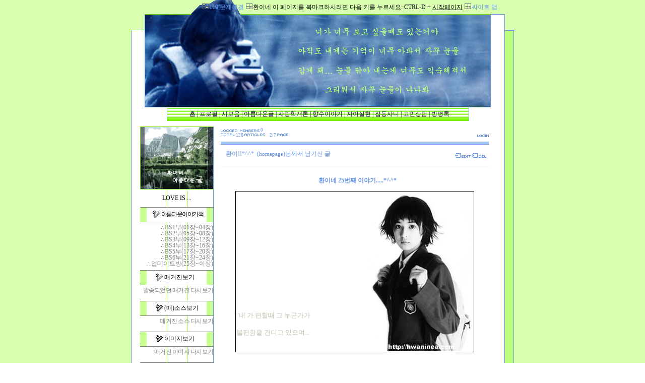

--- FILE ---
content_type: text/html
request_url: http://hwaninea.net/cgibin/bbs/zboard.php?id=board3&page=2&sn1=&divpage=1&sn=off&ss=on&sc=on&select_arrange=reg_date&desc=asc&no=33
body_size: 87248
content:
<!--
ZeroBoard에 대한 라이센스 명시입니다.

아래 라이센스에 동의하시는 분만 제로보드를 사용할수 있습니다.
    
프로그램명 : Zeroboard
배포버젼 : 4.1 pl 8 (2007. 5. 23)
개발자 : zero 
Homepage : http://zeroboard.com

1. 제로보드의 배포권은 ZEROBOARD.COM에서 허용한 곳에만 있습니다.
   (허락 맡지 않은 재배포는 허용하지 않습니다.)

2. 제로보드는 저작권을 아래 3번항목에 의해 표기하는 한도내에서
   개인홈페이지 및 학교나 교회등의 비영리단체, 기업이나 기타 영리단체에서 사용할수 있습니다.
   (반국가 단체나 불법 싸이트에서의 사용은 금지합니다)

3. 제로보드 사용시 저작권 명시부분을 훼손하면 안됩니다.
   프로그램 소스, html소스상의 라이센스 및 웹상 출력물 하단에 있는 카피라이트와 링크를 수정하지 마십시요.
   (저작권 표시는 게시판 배포시 작성된 형식만을 허용합니다. 임의 수정은 금지합니다)

4. 단, 정식 등록버젼은 저작권 표시를 삭제할수 있습니다.
   정식 등록버젼에 대한 문의는 http://zeroboard.com 에서 문의 방법을 찾아주시기 바랍니다.

5. 링크서비스등의 기본 용도에 맞지 않는 사용은 금지합니다.

6. 제로보드의 사용으로 인한 데이타 손실 및 기타 손해등 어떠한 사고나 문제에 대해서 ZEROBOARD.COM은 절대 책임을 지지 않습니다.

7. 제로보드에 대해 ZEROBOARD.COM은 유지/ 보수의 의무가 없습니다.

8. 제로보드 소스는 개인적으로 사용시 수정하여 사용할수 있지만 수정된 프로그램의 재배포는 금지합니다.
   (저작권 관련 부분은 수정금지입니다)

9. 제로보드에 쓰인 스킨의 저작권은 스킨 제작자에게 있으며 제작자의 동의하에 수정배포가 가능합니다.

10. 기타 의문사항은 http://zeroboard.com 을 이용해 주시기 바랍니다.
    (질문등에 대한 내용은 메일로 받지 않습니다)

-->
<html> 
<head>
	<title></title>
	<meta http-equiv=Content-Type content=text/html; charset=EUC-KR>
	<link rel=StyleSheet HREF=skin/kissofgod3_sky/style.css type=text/css title=style>
	<script language='JavaScript'>
	var select_obj;
	function ZB_layerAction(name,status) { 
		var obj=document.all[name];
		var _tmpx,_tmpy, marginx, marginy;
		_tmpx = event.clientX + parseInt(obj.offsetWidth);
		_tmpy = event.clientY + parseInt(obj.offsetHeight);
		_marginx = document.body.clientWidth - _tmpx;
		_marginy = document.body.clientHeight - _tmpy ;
		if(_marginx < 0)
			_tmpx = event.clientX + document.body.scrollLeft + _marginx ;
		else
			_tmpx = event.clientX + document.body.scrollLeft ;
		if(_marginy < 0)
			_tmpy = event.clientY + document.body.scrollTop + _marginy +20;
		else
			_tmpy = event.clientY + document.body.scrollTop ;
		obj.style.posLeft=_tmpx-13;
		obj.style.posTop=_tmpy-12;
		if(status=='visible') {
			if(select_obj) {
				select_obj.style.visibility='hidden';
				select_obj=null;
			}
			select_obj=obj;
		}else{
			select_obj=null;
		}
		obj.style.visibility=status; 
	}


	function print_ZBlayer(name, homepage, mail, member_no, boardID, writer, traceID, traceType, isAdmin, isMember) {
		var printHeight = 0;
		var printMain="";
	
		if(homepage) {
			printMain = "<tr onMouseOver=this.style.backgroundColor='#bbbbbb' onMouseOut=this.style.backgroundColor='' onMousedown=window.open('"+homepage+"');><td style=font-family:굴림;font-size:9pt height=18 nowrap>&nbsp;<img src=images/n_homepage.gif border=0 align=absmiddle>&nbsp;&nbsp;홈페이지&nbsp;&nbsp;</td></tr>";
			printHeight = printHeight + 16;
		}
		if(mail) {
			printMain = printMain +	"<tr onMouseOver=this.style.backgroundColor='#bbbbbb' onMouseOut=this.style.backgroundColor='' onMousedown=window.open('open_window.php?mode=m&str="+mail+"','ZBremote','width=1,height=1,left=1,top=1');><td style=font-family:굴림;font-size:9pt height=18 nowrap>&nbsp;<img src=images/n_mail.gif border=0 align=absmiddle>&nbsp;&nbsp;메일 보내기&nbsp;&nbsp;</td></tr>";
			printHeight = printHeight + 16;
		}
		if(member_no) {
			if(isMember) {
				printMain = printMain +	"<tr onMouseOver=this.style.backgroundColor='#bbbbbb' onMouseOut=this.style.backgroundColor='' onMousedown=window.open('view_info.php?member_no="+member_no+"','view_info','width=400,height=510,toolbar=no,scrollbars=yes');><td style=font-family:굴림;font-size:9pt height=18 nowrap>&nbsp;<img src=images/n_memo.gif border=0 align=absmiddle>&nbsp;&nbsp;쪽지 보내기&nbsp;&nbsp;</td></tr>";
				printHeight = printHeight + 16;
			}
			printMain = printMain +	"<tr onMouseOver=this.style.backgroundColor='#bbbbbb' onMouseOut=this.style.backgroundColor='' onMousedown=window.open('view_info2.php?member_no="+member_no+"','view_info','width=400,height=510,toolbar=no,scrollbars=yes');><td style=font-family:굴림;font-size:9pt height=18 nowrap>&nbsp;<img src=images/n_information.gif border=0 align=absmiddle>&nbsp;&nbsp;회원정보 보기&nbsp;&nbsp;</td></tr>";
			printHeight = printHeight + 16;
		}
		if(writer) {
			printMain = printMain +	"<tr onMouseOver=this.style.backgroundColor='#bbbbbb' onMouseOut=this.style.backgroundColor='' onMousedown=location.href='zboard.php?id="+boardID+"&sn1=on&sn=on&ss=off&sc=off&keyword="+writer+"';><td style=font-family:굴림;font-size:9pt height=18 nowrap>&nbsp;<img src=images/n_search.gif border=0 align=absmiddle>&nbsp;&nbsp;이름으로 검색&nbsp;&nbsp;</td></tr>";
			printHeight = printHeight + 16;
		}
		if(isAdmin) {
			if(member_no) {
				printMain = printMain +	"<tr onMouseOver=this.style.backgroundColor='#bbbbbb' onMouseOut=this.style.backgroundColor='' onMousedown=window.open('open_window.php?mode=i&str="+member_no+"','ZBremote','width=1,height=1,left=1,top=1');><td style=font-family:굴림;font-size:9pt height=18 nowrap>&nbsp;<img src=images/n_modify.gif border=0 align=absmiddle>&nbsp;&nbsp;<font color=darkred>회원정보 변경&nbsp;&nbsp;</td></tr>";
				printHeight = printHeight + 16;
			}
			printMain = printMain +	"<tr onMouseOver=this.style.backgroundColor='#bbbbbb' onMouseOut=this.style.backgroundColor='' onMousedown=window.open('open_window.php?mode="+traceType+"&str="+traceID+"','ZBremote','width=1,height=1,left=1,top=1');><td style=font-family:굴림;font-size:9pt height=18 nowrap>&nbsp;<img src=images/n_relationlist.gif border=0 align=absmiddle>&nbsp;&nbsp;<font color=darkred>관련글 추적</font>&nbsp;&nbsp;</td></tr>";
			printHeight = printHeight + 16;
		
		}
		var printHeader = "<div id='"+name+"' style='position:absolute; left:10px; top:25px; width:127; height: "+printHeight+"; z-index:1; visibility: hidden' onMousedown=ZB_layerAction('"+name+"','hidden')><table border=0><tr><td colspan=3 onMouseover=ZB_layerAction('"+name+"','hidden') height=3></td></tr><tr><td width=5 onMouseover=ZB_layerAction('"+name+"','hidden') rowspan=2>&nbsp;</td><td height=5></td></tr><tr><td><table style=cursor:hand border='0' cellspacing='1' cellpadding='0' bgcolor='black' width=100% height=100%><tr><td valign=top bgcolor=white><table border=0 cellspacing=0 cellpadding=3 width=100% height=100%>";
		var printFooter = "</table></td></tr></table></td><td width=5 rowspan=2 onMouseover=ZB_layerAction('"+name+"','hidden')>&nbsp;</td></tr><tr><td colspan=3 height=10 onMouseover=ZB_layerAction('"+name+"','hidden')></td></tr></table></div>";
	
		document.writeln(printHeader+printMain+printFooter);
	}
</script>
	
<script language="javascript">
browserName = navigator.appName;
browserVer = parseInt(navigator.appVersion);
if(browserName == "Netscape" && browserVer >= 3){ init = "net"; }
else { init = "ie"; }


if(((init == "net")&&(browserVer >=3))||((init == "ie")&&(browserVer >= 4))){

 sn_on=new Image;
 sn_off=new Image;
 sn_on.src= "skin/kissofgod3_sky/name_on.gif";
 sn_off.src= "skin/kissofgod3_sky/name_off.gif";

 ss_on=new Image;
 ss_off=new Image;
 ss_on.src= "skin/kissofgod3_sky/subject_on.gif";
 ss_off.src= "skin/kissofgod3_sky/subject_off.gif";

 sc_on=new Image;
 sc_off=new Image;
 sc_on.src= "skin/kissofgod3_sky/content_on.gif";
 sc_off.src= "skin/kissofgod3_sky/content_off.gif";

}

function OnOff(name) {
if(((init == "net")&&(browserVer >=3))||((init == "ie")&&(browserVer >= 4))) {
  if(document.search[name].value=='on')
  {
   document.search[name].value='off';
   ImgSrc=eval(name+"_off.src");
   document[name].src=ImgSrc;
  }
  else
  {
   document.search[name].value='on';
   ImgSrc=eval(name+"_on.src");
   document[name].src=ImgSrc;
  }
 }
}
</script>

<script language="javascript">
  function reverse() {
   var i, chked=0;
   if(confirm('목록을 반전하시겠습니까?\n\n반전을 원하지 않는다면 취소를 누르시면 다음으로 넘어갑니다'))
   {
    for(i=0;i<document.list.length;i++)
    {
     if(document.list[i].type=='checkbox')
     {
      if(document.list[i].checked) { document.list[i].checked=false; }
      else { document.list[i].checked=true; }
     }
    }
   }
   for(i=0;i<document.list.length;i++)
   {
    if(document.list[i].type=='checkbox')
    {
     if(document.list[i].checked) chked=1;
    }
   }
   if(chked) {
    if(confirm('선택된 항목을 보시겠습니까?'))
     {
      document.list.selected.value='';
      document.list.exec.value='view_all';
      for(i=0;i<document.list.length;i++)
      {
       if(document.list[i].type=='checkbox')
       {
        if(document.list[i].checked)
        {
         document.list.selected.value=document.list[i].value+';'+document.list.selected.value;
        }
       }
      }
      document.list.submit();
      return true;
     }
    }
   }

 function delete_all() {
  var i, chked=0;
  for(i=0;i<document.list.length;i++)
  {
   if(document.list[i].type=='checkbox')
   {
    if(document.list[i].checked) chked=1;
    }
   }
  if(chked)
  {
    document.list.selected.value='';
    document.list.exec.value='delete_all';
    for(i=0;i<document.list.length;i++)
    {
     if(document.list[i].type=='checkbox')
     {
      if(document.list[i].checked)
      {
       document.list.selected.value=document.list[i].value+';'+document.list.selected.value;
      }
     }
    }
    window.open("select_list_all.php?id=board3&selected="+document.list.selected.value,"게시물정리","width=260,height=180,toolbars=no,resize=no,scrollbars=no");
  }
  else {alert('정리할 게시물을 선택하여 주십시요');}
 }

 function category_change(obj) {
  var myindex=obj.selectedIndex;
  document.search.category.value=obj.options[myindex].value;
  document.search.submit();
  return true;
 }

//-->
</script>
</head>
<body topmargin='0'  leftmargin='0' marginwidth='0' marginheight='0'  bgcolor=white >
			<html>
<head><title>슬픈사랑이야기/네티즌이 뽑은 가장 슬픈이야기/슬픈글귀/힘든글귀/싸이글귀/사랑의글귀/짧은글귀/정말슬픈이야기/다락방 한칸에서의 공감대/아름다운글모음/좋은글/감동적인글/예쁜글/사랑글</title>

<META HTTP-EQUIV="Content-Type" CONTENT="text/html; charset=euc-kr">
<META name="robots" content="ALL">
<META name="Subject" content="아름다운글">
<META name="description" content="슬픈사랑이야기 네티즌이 뽑은 가장 슬픈이야기 슬픈글귀 힘든글귀 싸이글귀 사랑의글귀 짧은글귀 정말슬픈이야기 다락방 한칸에서의 공감대 아름다운글모음 좋은글 감동적인글 예쁜글 사랑글">
<META name="Author" content="환이">
<META name="Publisher" content="개인홈페이지">
<META name="Other Agent" content="환이">
<META name="Date" content="2010년 01월 04일">
<META name="keywords" content="슬픈사랑이야기, 네티즌이 뽑은 가장 슬픈이야기, 슬픈글귀, 힘든글귀, 싸이글귀, 사랑의글귀, 짧은글귀, 정말슬픈이야기, 다락방 한칸에서의 공감대, 아름다운글모음, 좋은글, 감동적인글, 예쁜글, 사랑글">



<style type="text/css">
<!--
a:link { text-decoration:none; }
a:visited { text-decoration:none; }
a:active { text-decoration:none; }
-->
</style>

<script>
function newWindow( url )
{
  window.open( url, 'tomessagewin','width=350,height=230, top=100, left=150, resizable=no,scrollbars=no,status=0');
}
</script>

<script language="JavaScript">
<!--
function na_open_window(name, url, left, top, width, height, toolbar, menubar, statusbar, scrollbar, resizable)
{
  toolbar_str = toolbar ? 'yes' : 'no';
  menubar_str = menubar ? 'yes' : 'no';
  statusbar_str = statusbar ? 'yes' : 'no';
  scrollbar_str = scrollbar ? 'yes' : 'no';
  resizable_str = resizable ? 'yes' : 'no';
  window.open(url, name, 'left='+left+',top='+top+',width='+width+',height='+height+',toolbar='+toolbar_str+',menubar='+menubar_str+',status='+statusbar_str+',scrollbars='+scrollbar_str+',resizable='+resizable_str);
}

// -->
</script>
</head>

<body text="black" link="black" vlink="black" alink="red" leftmargin="0" marginwidth="0" topmargin="0" marginheight="0" style="background-image:url('/top_page/beutiful_story/storybook/beutiful_story_image/background.jpg'); background-repeat:repeat; background-attachment:fixed;">

<!-- 리포트2.0 로그분석코드 시작 -->
<script type="text/javascript">
var JsHost = (("https:" == document.location.protocol) ? "https://" : "http://");
var uname = escape('다락방한칸에서의공감대');
document.write(unescape("%3Cscript id='log_script' src='" + JsHost + "dwhkim98.weblog.cafe24.com/weblog.js?uid=dwhkim98&uname="+uname+"' type='text/javascript'%3E%3C/script%3E"));
</script>
<!-- 리포트2.0  로그분석코드 완료 -->

<table border="0" cellpadding="0" cellspacing="0" width="760" align="center">
  <tr> 
    <td width="27" height="28"> <p>&nbsp;</p></td>
    <td width="715" align="center" valign="middle" height="28" style="background-image:url('/top_page/beutiful_story/storybook/beutiful_story_image/title1_01.jpg');" colspan="2"> 
      <p align="right" style="margin-right:4mm;"><font color="black"><span style="font-size:9pt;"><img src="/image/main/bsk.gif" width="15" height="13" border="0"><font color="black"><a href="/top_page/main/helf.html">119,문제해결</a></font> <img src="/image/main/bsk.gif" width="15" height="13" border="0"><font color="black">환이네 <script Language="Javascript">
if (navigator.appName == 'Microsoft Internet Explorer' && 
parseInt(navigator.appVersion) >= 4) {
document.write('<a href="javascript:window.external.AddFavorite(location.href,document.title)"><span style="font-size:9pt;"><font color="black"><u>즐겨찾기</u></font></span></a>');
} else {

var msg = "이 페이지를 북마크하시려면 다음 키를 누르세요:";
if(navigator.appName == "Netscape") msg += " CTRL-D";
document.write(msg);
}
// -->
</SCRIPT>
 + 
<script Language="Javascript">
function starthome() {
startpage.style.behavior='url(#default#homepage)';
startpage.setHomePage('http://hwaninea.net');
}
</script> 
<a href="javascript:starthome()" name="startpage"><span style="font-size:9pt;"><font color="black"><U>시작페이지</u></font></span></a> 
 
	  
<img src="/image/main/bsk.gif" width="15" height="13" border="0"><font color="black"><a href="/top_page/main/sitemap.html" target="mainframe">싸이트 맵</a></font></span></p></td>
    <td width="18" height="28"><p>&nbsp;</p></td>
  </tr>

  <tr> 
    <td width="27" style="border-bottom-width:0.3mm; border-bottom-color:74E800; border-bottom-style:solid;"> 
      <p>&nbsp;</p></td>
    <td width="684" style="background-image:url('/top_page/beutiful_story/storybook/beutiful_story_image/title1_02.jpg'); border-right-width:0.1mm; border-bottom-width:0.1mm; border-left-width:0.1mm; border-right-color:74E800; border-bottom-color:74E800; border-left-color:74E800; border-right-style:solid; border-bottom-style:solid; border-left-style:solid;" align="center" valign="middle" height="185" rowspan="6"> 
      <p>&nbsp</p></td>
    

    <td width="27" style="border-top-width:0.1mm; border-right-width:0.1mm; border-top-color:74E800; border-right-color:74E800; border-top-style:solid; border-right-style:solid;" bgcolor="white"> 

      <p>&nbsp;</p></td>

    <td width="18"> <p>&nbsp;</p></td>

  </tr>

  <tr> 

    <td width="27" style="border-left-width:0.1mm; border-left-color:74E800; border-left-style:solid;" bgcolor="white"> 

      <p>&nbsp;</p></td>

    <td width="27" style="border-right-width:0.1mm; border-right-color:74E800; border-right-style:solid;" bgcolor="white"> 

      <p>&nbsp;</p></td>

    <td width="17" rowspan="8" style="background-image:url('/top_page/beutiful_story/storybook/beutiful_story_image/background1.jpg'); background-repeat:repeat; background-attachment:fixed; border-top-width:0.1mm; border-right-width:0.1mm; border-top-color:74E800; border-right-color:74E800; border-top-style:solid; border-right-style:solid;"> 

      <p>&nbsp;</p></td>

  </tr>

  <tr> 

    <td width="27" style="border-left-width:0.1mm; border-left-color:74E800; border-left-style:solid;" bgcolor="white"> 

      <p>&nbsp;</p></td>

    <td width="27" style="border-right-width:0.1mm; border-right-color:74E800; border-right-style:solid;" bgcolor="white" rowspan="2"> 

      <p>&nbsp;</p></td>

  </tr>

  <tr> 

    <td width="27" style="border-left-width:0.1mm; border-left-color:74E800; border-left-style:solid;" bgcolor="white"> 

      <p>&nbsp;</p></td>

  </tr>

  <tr> 

    <td width="27" style="border-left-width:0.1mm; border-left-color:74E800; border-left-style:solid;" bgcolor="white" rowspan="2"> 

      <p>&nbsp;</p></td>

    <td width="27" style="border-right-width:0.1mm; border-right-color:74E800; border-right-style:solid;" bgcolor="white"> 

      <p>&nbsp;</p></td>

  </tr>

  <tr> 

    <td width="27" style="border-right-width:0.1mm; border-right-color:74E800; border-right-style:solid;" bgcolor="white"> 

      <p>&nbsp;</p></td>

  </tr>

  <tr> 

    <td width="27" style="border-left-width:0.1mm; border-left-color:74E800; border-left-style:solid;" height="27" bgcolor="white"> 

      <p>&nbsp;</p></td>

    <td width="687" align="center" valign="top" height="27" bgcolor="white"> 
            <table align="center" border="0" cellpadding="0" cellspacing="0" width="600" height="27">

                <tr>

                    <td width="600" style="background-image:url('/top_page/beutiful_story/storybook/beutiful_story_image/manu.jpg'); border-right-width:0.1mm; border-left-width:0.1mm; border-right-color:74E800; border-left-color:74E800; border-right-style:solid; border-left-style:solid;" height="27" align="center" valign="middle">

<SPAN style="FONT-SIZE: 9pt">&nbsp; <A href="/main2.htm"><FONT COLOR="black" target="mainframe">홈</A> |</font> <A href="/top_page/profile/title.php" target="mainframe"><FONT COLOR="black">프로필</A> 

| </font><A  href="/top_page/poetry/title.php" target="mainframe"><FONT COLOR="black">시모음</A> | </font><A  href="/top_page/beutiful_story/title.php" target="mainframe"><FONT COLOR="black">아름다운글</A> | </font><A  href="/top_page/love_is/title.php" target="mainframe"><FONT COLOR="black">사랑학개론</A> | </font><A  href="/top_page/perfume_story/title.php"><FONT COLOR="black">향수이야기</A> | </font><A  href="/top_page/the_self/title.php" target="mainframe"><FONT COLOR="black">자아실현 | </font><A  href="/top_page/sundries/title.php" target="mainframe"><FONT COLOR="black">잡동사니</A> | </font><A  href="/top_page/agony/title.php" target="mainframe"><FONT COLOR="black">고민상담</A> | </font><A  href="/top_page/community/title.php" target="mainframe"><FONT COLOR="black">방명록</font></A></font></SPAN>                    </td>

                </tr>

            </table>	  </td>

    <td width="27" style="border-right-width:0.1mm; border-right-color:74E800; border-right-style:solid;" height="27" bgcolor="white"> 

      <p>&nbsp;</p></td>

  </tr>

  <tr> 

    <td width="741" style="border-right-width:0.1mm; border-left-width:0.1mm; border-right-color:74E800; border-left-color:74E800; border-right-style:solid; border-left-style:solid;" height="409" bgcolor="white" colspan="3"> 

            <p style="margin-top:3mm;" align="center">
<table align="center" border="0" cellpadding="0" cellspacing="0" width="687" height="100%" style="margin-top:3mm;">

                <tr>

                    <td width="145" align="center" valign="top" height="430" style="background-image:url('/top_page/beutiful_story/storybook/beutiful_story_image/manuline.jpg'); background-repeat:repeat-y; background-position:50% 0%; border-right-width:0.1mm; border-right-color:74e800; border-right-style:solid;"><!--메뉴세로줄 이미지-->

                        <p align="center" style="line-height:100%; margin-top:0; margin-bottom:0;"><img src="/top_page/beutiful_story/storybook/beutiful_story_image/title.jpg" width="145" height="128" border="0"></p>

                        <p align="center" style="line-height:100%; margin-top:2mm; margin-bottom:2mm;"><span style="font-size:9pt;"><font color="black">LOVE IS ...</font></span></p>
                        <table onclick=location.href='/top_page/beutiful_story/title.php' align="center" border="0" cellpadding="0" cellspacing="0" width="145" style="line-height:100%; margin-top:0; margin-bottom:0; border-top-width:0.1mm; border-bottom-width:0.1mm; border-top-color:74e800; border-bottom-color:74e800; border-top-style:solid; border-bottom-style:solid; cursor:hand;" height="28" bgcolor="white">

                            <tr onmouseover="this.style.backgroundColor='#CEFE9D'" onmouseout="this.style.backgroundColor=''">

                                <td width=" 13" bgcolor="#C8FF90" height="28">

                                    <p style="line-height:100%; margin-top:0; margin-bottom:0;">&nbsp;                                </td>

                                    <p style="margin-top:2mm;">                                <td width="119" height="28" align="center" valign="middle">

                                    <table border="0" cellpadding="0" width="118">

                                        <tr>

                                            <td width="19" valign="middle">                                                                        <p align="right" style="margin-left:2mm;"><span style="font-size:9pt;"><img src="/image/main/375.gif" width="16" height="16" border="0"></span></p>

                                            </td>

                                            <td width="93" valign="middle">                                                                        <p align="left"><span style="font-size:9pt; letter-spacing:-0.4mm;"><font color="black">아름다운이야기책</font></span></p>

                                            </td>

                                        </tr>

                                    </table>

                                </td>

                                <td width="13" bgcolor="#C8FF90" height="28">

                                    <p style="line-height:100%; margin-top:0; margin-bottom:0;">&nbsp;</p>

                                </td>

                            </tr>

                        </table>

                        <div align="right" style="line-height:100%; margin-top:1mm; margin-bottom:2mm;"><span style="font-size:9pt;">
						
						<a href="/top_page/beutiful_story/storybook/01/0.htm"><font color="gray">∴BS1부(01장~04장)</font></a><font color="gray"><br></font></a>
						
						<a href="/top_page/beutiful_story/storybook/05/0.htm"><font color="gray">∴BS2부(05장~08장)</font></a><font color="gray"><br></font></a>
						
						<a href="/top_page/beutiful_story/storybook/09/0.htm"><font color="gray">∴BS3부(09장~12장)</font></a><font color="gray"><br></font></a>
						
						<a href="/top_page/beutiful_story/storybook/13/0.htm"><font color="gray">∴BS4부(13장~16장)</font></a><font color="gray"><br></font></a>
						
						<a href="/top_page/beutiful_story/storybook/17/0.htm"><font color="gray">∴BS5부(17장~20장)</font></a><font color="gray"><br></font></a>
						
						<a href="/top_page/beutiful_story/storybook/21/0.htm"><font color="gray">∴BS6부(21장~24장)<br></font></a>
						
						<a href="/top_page/beutiful_story/storybook/update/update.html"><font color="gray">∴업데이트방(25장~이상)</font></a>
						
						</span>
						</div>
						
						
						<table onclick=location.href='/cgibin/bbs/zboard.php?id=board3' align="center" border="0" cellpadding="0" cellspacing="0" width="145" style="line-height:100%; margin-top:0; margin-bottom:0; border-top-width:0.1mm; border-bottom-width:0.1mm; border-top-color:74e800; border-bottom-color:74e800; border-top-style:solid; border-bottom-style:solid; cursor:hand;" bgcolor="white">

                            <tr onmouseover="this.style.backgroundColor='#CEFE9D'" onmouseout="this.style.backgroundColor=''">

                                <td width="13" bgcolor="#C8FF90" height="28">

                                    <p style="line-height:100%; margin-top:0; margin-bottom:0;">&nbsp;</p>

                                </td>

                                <td width="119" height="28" align="center" valign="middle">

                                    <table align="center" border="0" cellpadding="0" cellspacing="0" width="119" height="28" style="line-height:100%; margin-top:0; margin-bottom:0;">

                                        <tr>

                                            <td width="119" height="28" align="center" valign="middle">

                                                <table border="0" cellpadding="0" width="118" align="center">

                                                    <tr>

                                                        <td width="28" valign="middle">                                                                        <p align="right" style="margin-left:2mm;"><span style="font-size:9pt;"><img src="/image/main/375.gif" width="16" height="16" border="0"></span></p>

                                                        </td>

                                                        <td width="74" valign="middle">

<p align="left"><span style="font-size:9pt;"><font color="black">매거진보기</font></span></p>

                                                        </td>

                                                    </tr>

                                                </table>

                                            </td>

                                        </tr>

                                    </table>

                                </td>

                                <td width="13" bgcolor="#C8FF90" height="28">

                                    <p style="line-height:100%; margin-top:0; margin-bottom:0;">&nbsp;</p>

                                </td>

                            </tr>

                        </table>

                        <p align="right" style="line-height:100%; margin-top:1mm; margin-bottom:4mm;"><span style="font-size:9pt; letter-spacing:-0.2mm;"><font color="gray">발송되었던 매거진 다시보기 </font></span></p>

                        <table onclick=location.href='/cgibin/bbs/zboard.php?id=board2' align="center" border="0" cellpadding="0" cellspacing="0" width="145" style="line-height:100%; margin-top:0; margin-bottom:0; border-top-width:0.1mm; border-bottom-width:0.1mm; border-top-color:74e800; border-bottom-color:74e800; border-top-style:solid; border-bottom-style:solid; cursor:hand;" bgcolor="white">

                            <tr onmouseover="this.style.backgroundColor='#CEFE9D'" onmouseout="this.style.backgroundColor=''">

                                <td width="13" bgcolor="#C8FF90" height="28">

                                    <p style="line-height:100%; margin-top:0; margin-bottom:0;">&nbsp;</p>

                                </td>

                                <td width="119" height="28" align="center" valign="middle">

                                    <table align="center" border="0" cellpadding="0" cellspacing="0" width="119" height="28" style="line-height:100%; margin-top:0; margin-bottom:0;">

                                        <tr>

                                            <td width="119" height="28" align="center" valign="middle">

                                                <table border="0" cellpadding="0" width="118" align="center">

                                                    <tr>

                                                        <td width="28" valign="middle">                                                                        <p align="right" style="margin-left:2mm;"><span style="font-size:9pt;"><img src="/image/main/375.gif" width="16" height="16" border="0"></span></p>

                                                        </td>

                                                        <td width="74" valign="middle">

<p align="left"><span style="font-size:9pt;"><font color="black">(매)소스보기</font></span></p>

                                                        </td>

                                                    </tr>

                                                </table>

                                            </td>

                                        </tr>

                                    </table>

                                </td>

                                <td width="13" bgcolor="#C8FF90" height="28">

                                    <p style="line-height:100%; margin-top:0; margin-bottom:0;">&nbsp;</p>

                                </td>

                            </tr>

                        </table>

                        <p align="right" style="line-height:100%; margin-top:1mm; margin-bottom:4mm;"><span style="font-size:9pt; letter-spacing:-0.2mm;"><font color="gray">매거진 소스 다시보기</font></span></p>

                        <table onclick=location.href='/cgibin/bbs/zboard.php?id=PHOTOGALLERY' align="center" border="0" cellpadding="0" cellspacing="0" width="145" style="line-height:100%; margin-top:0; margin-bottom:0; border-top-width:0.1mm; border-bottom-width:0.1mm; border-top-color:74e800; border-bottom-color:74e800; border-top-style:solid; border-bottom-style:solid; cursor:hand;" bgcolor="white">
		 
                           <tr onmouseover="this.style.backgroundColor='#CEFE9D'" onmouseout="this.style.backgroundColor=''">

                                <td width="13" bgcolor="#C8FF90" height="28">

                                    <p style="line-height:100%; margin-top:0; margin-bottom:0;">&nbsp;</p>

                                </td>

                                <td width="119" height="28" align="center" valign="middle">

                                    <table align="center" border="0" cellpadding="0" cellspacing="0" width="119" height="28" style="line-height:100%; margin-top:0; margin-bottom:0;">

                                        <tr>

                                            <td width="119" height="28" align="center" valign="middle">

                                                <table border="0" cellpadding="0" width="118" align="center">

                                                    <tr>

                                                        <td width="28" valign="middle">                                                                        <p align="right" style="margin-left:2mm;"><span style="font-size:9pt;"><img src="/image/main/375.gif" width="16" height="16" border="0"></span></p>

                                                        </td>

                                                        <td width="74" valign="middle">

<p align="left"><span style="font-size:9pt;"><font color="black">이미지보기</font></span></p>

                                                        </td>

                                                    </tr>

                                                </table>

                                            </td>

                                        </tr>

                                    </table>

                                </td>

                                <td width="13" bgcolor="#C8FF90" height="28">

                                    <p style="line-height:100%; margin-top:0; margin-bottom:0;">&nbsp;</p>

                                </td>

                            </tr>

                        </table>

                        <p align="right" style="line-height:100%; margin-top:1mm; margin-bottom:4mm;"><span style="font-size:9pt; letter-spacing:-0.2mm;"><font color="gray">매거진 이미지 다시보기</font></span></p>

                        <table onclick=location.href='/cgibin/bbs/zboard.php?id=board4' align="center" border="0" cellpadding="0" cellspacing="0" width="145" style="line-height:100%; margin-top:0; margin-bottom:0; border-top-width:0.1mm; border-bottom-width:0.1mm; border-top-color:74e800; border-bottom-color:74e800; border-top-style:solid; border-bottom-style:solid; cursor:hand;" bgcolor="white">

                            <tr onmouseover="this.style.backgroundColor='#CEFE9D'" onmouseout="this.style.backgroundColor=''">

                                <td width="13" bgcolor="#C8FF90" height="28">

                                    <p style="line-height:100%; margin-top:0; margin-bottom:0;">&nbsp;</p>

                                </td>

                                <td width="119" height="28" align="center" valign="middle">

                                    <table align="center" border="0" cellpadding="0" cellspacing="0" width="119" height="28" style="line-height:100%; margin-top:0; margin-bottom:0;">

                                        <tr>

                                            <td width="119" height="28" align="center" valign="middle">                                    

                                                <table border="0" cellpadding="0" width="118" align="center">

                                                    <tr>

                                                        <td width="28" valign="middle">                                                                        <p align="right" style="margin-left:2mm;"><span style="font-size:9pt;"><img src="/image/main/375.gif" width="16" height="16" border="0"></span></p>

                                                        </td>

                                                        <td width="74" valign="middle">

<p align="left"><span style="font-size:9pt;"><font color="black">글 게시판</font></span></p>

                                                        </td>

                                                    </tr>

                                                </table>

                                            </td>

                                        </tr>

                                    </table>

                                </td>

                                <td width="13" bgcolor="#C8FF90" height="28">

                                    <p style="line-height:100%; margin-top:0; margin-bottom:0;">&nbsp;</p>

                                </td>

                            </tr>

                        </table>

                        <p align="right" style="line-height:100%; margin-top:1mm; margin-bottom:4mm;"><span style="font-size:9pt; letter-spacing:-0.2mm;"><font color="gray">아름다운글을 게시판으로 </font></span></p>

                        <table onclick=location.href='#' align="center" border="0" cellpadding="0" cellspacing="0" width="145" style="line-height:100%; margin-top:0; margin-bottom:0; border-top-width:0.1mm; border-bottom-width:0.1mm; border-top-color:74e800; border-bottom-color:74e800; border-top-style:solid; border-bottom-style:solid; cursor:hand;" bgcolor="white">

                            <tr onmouseover="this.style.backgroundColor='#CEFE9D'" onmouseout="this.style.backgroundColor=''">

                                <td width="13" bgcolor="#C8FF90" height="28">

                                    <p style="line-height:100%; margin-top:0; margin-bottom:0;">&nbsp;</p>

                                </td>

                                <td width="119" height="28" align="center" valign="middle">

                                    <table align="center" border="0" cellpadding="0" cellspacing="0" width="119" height="28" style="line-height:100%; margin-top:0; margin-bottom:0;">

                                        <tr>

                                            <td width="119" height="28" align="center" valign="middle">                                    

                                                <table border="0" cellpadding="0" width="118" align="center">

                                                    <tr>

                                                        <td width="28" valign="middle">                                                                        <p align="right" style="margin-left:2mm;"><span style="font-size:9pt;"><img src="/image/main/375.gif" width="16" height="16" border="0"></span></p>

                                                        </td>

                                                        <td width="74" valign="middle">

<p align="left"><span style="font-size:9pt;"><font color="black">소설이어쓰기</font></span></p>

                                                        </td>

                                                    </tr>

                                                </table>

                                            </td>

                                        </tr>

                                    </table>

                                </td>

                                <td width="13" bgcolor="#C8FF90" height="28">

                                    <p style="line-height:100%; margin-top:0; margin-bottom:0;">&nbsp;</p>

                                </td>

                            </tr>

                        </table>

                        <p align="right" style="line-height:100%; margin-top:1mm; margin-bottom:4mm;"><span style="font-size:9pt; letter-spacing:-0.2mm;"><font color="gray">-온라인 소설 이어쓰기</font></span></p>


			</td>

                    <td width="550" align="center" valign="top" height="430"><div align=center>			<table border=0 cellspacing=0 cellpadding=0 width=95% height=1 style="table-layout:fixed;"><col width=100%></col><tr><td><img src=images/t.gif border=0 width=98% height=1 name=zb_get_table_width><br><img src=images/t.gif border=0 name=zb_target_resize width=1 height=1></td></tr></table>
			
<script language=JavaScript>
function findObj(n, d) { //v4.0
  var p,i,x;  if(!d) d=document; if((p=n.indexOf("?"))>0&&parent.frames.length) {
    d=parent.frames[n.substring(p+1)].document; n=n.substring(0,p);}
  if(!(x=d[n])&&d.all) x=d.all[n]; for (i=0;!x&&i<d.forms.length;i++) x=d.forms[i][n];
  for(i=0;!x&&d.layers&&i<d.layers.length;i++) x=findObj(n,d.layers[i].document);
  if(!x && document.getElementById) x=document.getElementById(n); return x;
}
function swapImage() {
  var i,j=0,x,a=swapImage.arguments; document.MM_sr=new Array; for(i=0;i<(a.length-2);i+=3)
   if ((x=findObj(a[i]))!=null){document.MM_sr[j++]=x; if(!x.oSrc) x.oSrc=x.src; x.src=a[i+2];}
}
</script>


<!-- HTML 시작 -->
<table border=0 cellspacing=0 cellpadding=0 width=95%>
<tr>
  <td valign=bottom class=kissofgod-tahoma7 nowrap><a href=javascript:void(window.open('member_memo3.php','member_memo','width=450,height=500,status=no,toolbar=no,resizable=yes,scrollbars=yes')) onfocus='this.blur()'><img src=skin/kissofgod3_sky/member_logged.gif border=0 align=absmiddle alt='접속된 회원 및 총회원 목록보기&#10;&#13;현재 0분께서 회원으로 접속해 있습니다.'><span onfocus='this.blur()'> 0</span></td>
  <td valign=bottom rowspan=2 align=right width=100%>
    <Zeroboard <img src=skin/kissofgod3_sky/member_join.gif border=0 alt='회원가입'></a>
    <Zeroboard <img src=skin/kissofgod3_sky/member_modify.gif border=0 alt='회원정보 수정'></a>
    <Zeroboard <span onClick="swapImage('memozzz','','skin/kissofgod3_sky/member_memo_off.gif',0)" title='쪽지관리'></span></a>
    <a onfocus=blur() href='login.php?id=board3&page=2&sn1=&divpage=1&sn=off&ss=on&sc=on&select_arrange=reg_date&desc=asc&s_url=%2Fcgibin%2Fbbs%2Fzboard.php%3Fid%3Dboard3%26page%3D2%26sn1%3D%26divpage%3D1%26sn%3Doff%26ss%3Don%26sc%3Don%26select_arrange%3Dreg_date%26desc%3Dasc%26no%3D33'><img src=skin/kissofgod3_sky/member_login.gif border=0 alt='회원로그인'></a>
    <Zeroboard <img src=skin/kissofgod3_sky/member_logout.gif border=0 alt='로그아웃'></a>
    <Zeroboard <img src=skin/kissofgod3_sky/member_setup.gif border=0 alt='게시판환경바꾸기'></a></td>
</tr>
<tr>
  <td valign=bottom class=kissofgod-tahoma7 nowrap>
    <img src=skin/kissofgod3_sky/setup_total.gif> 126 <img src=skin/kissofgod3_sky/setup_articles.gif >　2/7 <img src=skin/kissofgod3_sky/setup_pages_nowpage.gif></td>
</tr>
</table>


<table border=0 cellspacing=0 cellpadding=0 width=95%>
<tr>
  <td class=kissofgod-head-td><img src=images/t.gif width=1 height=1></td>
</tr>
</table>

<table border=0 cellspacing=0 cellpadding=0 width=95%>

<tr>
  <td height=23 nowrap style='padding:10 0 15 10'> <span onMousedown="ZB_layerAction('zbLayer1','visible')" style=cursor:hand>환이!!*^^*</span>&nbsp;<font style='font-weight:normal'> (<a onfocus=blur() href='http://hwaninea.com' target=_blank><font style='font-family:tahoma;font-size:8pt'>homepage</font></a>)님께서 남기신 글</font>
  </td>
  <td align=right style='padding:10 5 10 0'>
    <a onfocus=blur() href='write.php?id=board3&page=2&sn1=&divpage=1&sn=off&ss=on&sc=on&select_arrange=reg_date&desc=asc&no=33&mode=modify'><img src=skin/kissofgod3_sky/i_modify.gif border=0 align=absmiddle></a>
    <a onfocus=blur() href='delete.php?id=board3&page=2&sn1=&divpage=1&sn=off&ss=on&sc=on&select_arrange=reg_date&desc=asc&no=33'><img src=skin/kissofgod3_sky/i_delete.gif border=0 align=absmiddle></a>
  </td>
</tr>
</table>

<table border=0 cellspacing=0 cellpadding=0 width=95%>
<col width=50></col><col></col>

<!--<tr>
 <td height=23 style='padding:0 0 0 30'>화일 1 :</td>
 <td><font class=kissofgod-tahoma8><Zeroboard (0)</a> &nbsp; Download : <b>0</b></font></td>
</tr>

<tr><td height=1 colspan=3><img src=images/t.gif width=1 height=1></td></tr>

-->
<!--<tr>
 <td height=23 style='padding:0 0 0 30'>화일 2 :</td>
 <td><font class=kissofgod-tahoma8><Zeroboard (0)</a> &nbsp; Download : <b>0</b></font></td>
</tr>
<tr><td height=1 colspan=3><img src=images/t.gif width=1 height=1></td></tr>
-->
<!--<tr>
 <td height=23 style='padding:0 0 0 30'>링크 1 :</td>
 <td><font class=kissofgod-tahoma8></font></td>
</tr>
<tr><td height=1 colspan=3><img src=images/t.gif width=1 height=1></td></tr>
-->
<!--<tr>
 <td height=23 style='padding:0 0 0 30'>링크 2 :</td>
 <td><font class=kissofgod-tahoma8></font></td>
</tr>
<tr><td height=1 colspan=3><img src=images/t.gif width=1 height=1></td></tr>
-->
<tr><td colspan=3 height=1 class='kissofgod-line1'><img src=images/t.gif border=0 width=1 height=1></td></tr>

</table>

<table border=0 cellspacing=0 cellpadding=0 width=95%>
<tr>
 <td align='center' style='word-break:break-all; padding:20 0 10 10'><b>환이네 25번째 이야기.....*^^*</b></td>
</tr>
<tr>
 <td style='word-break:break-all;' height=100 valign=top style='padding:10 5 10 10'>
     <span style=line-height:160%>
               <p align=justify>
	 <table border=0 cellspacing=0 cellpadding=0 width=100% style="table-layout:fixed;"><col width=100%></col><tr><td valign=top>  <html>
<head>
<title>환이네 메일메거진!!*^^*(<a href=http://hwaninea.net/) target=_blank>http://hwaninea.net/)</a></title>
<bgsound src="http://hwaninea.net/top_page/main/mid/mid/mid25.mid" loop="infinite" autostart="true" hidden="true">
</head>
<body>

<table align="center" background="http://hwaninea.net/cgibin/bbs/data/PHOTOGALLERY/1256447305/27.jpg" border=0>
<tr>
<td width="470" height="320" style="border-width:0.1mm; border-color:000000; border-style:solid;"> 
<marquee direction="up" height="260" scrollamount="1">
<div align="left">
<font size="2" color="#BEC7B2">
"내 가 편할때 그 누군가가 <br>
<br>
불편함을 견디고 있으며... <br>
<br>
내가 조금 불편할 때 <br>
<br>
누군가는 편안할 것이다... " <br>
<br>
어떤 조직이라도 <br>
<br>
그 조직의 구성원중에는 <br>
<br>
꼭 필요한 사람과 <br>
<br>
있으나마 나 한사람이 <br>
<br>
있기 마련이다. <br>
<br>
나는 한참 유명해지기 <br>
<br>
시작한 중소기업인 <br>
<br>
D주식회사 총무과에 <br>
<br>
근무하고 있다. <br>
<br>
들어온지 2년이 되어 <br>
<br>
주임이 되었고, <br>
<br>
올해 연말쯤에는 <br>
<br>
대리로 진급할수 있지 <br>
<br>
않을까 생각했다. <br>
<br>
나와 함께 입사한 박주임은 <br>
<br>
나의 경쟁상대가 될수 없었다. <br>
<br>
그는 내가 볼때 조직원의 <br>
<br>
분류중에서 별로 필요없는 <br>
<br>
있으나마나한 <br>
<br>
사람이었기 때문이다. <br>
<br>
그는 사소한 일들로 시간을 <br>
<br>
보내는 일들이 많았다...<br>
<br>
무슨 잔정이 그리 많은지 <br>
<br>
후배들 뒤치닥거리나 <br>
<br>
하기 일쑤고, <br>
<br>
아무도 손도 안대는 <br>
<br>
서류함을 거의 날마다 <br>
<br>
정리하느라 퇴근시간을 넘기며, <br>
<br>
아침마다 다른 이들의 <br>
<br>
커피심부름이나 하는 <br>
<br>
그가 내겐 너무나 무능해보였다. <br>
<br>
게다가 그는 남자다운 <br>
<br>
박력도 없었다. <br>
<br>
어쩌다 상사에게 <br>
<br>
후배들앞에서 이유없이 <br>
<br>
질책을 당하게 되었을 때도 <br>
<br>
고개만 떨군채 견디어 냈고, <br>
<br>
잠시 자리를 비웠다간 <br>
<br>
다시 제자리로 돌아왔다. <br>
<br>
그리고 돌아올땐 <br>
<br>
어김없이 커다란 쟁반에 <br>
<br>
커피를 여러잔 들고는 <br>
<br>
" 즐거운 오후 되십시요... " <br>
<br>
하며 설탕대신에 미소 <br>
<br>
한숟가락을 더 넣어 책상에 <br>
<br>
놓아주는 것이었다. <br>
<br>
박력을 자랑하던 내겐 <br>
<br>
그런 그의 모습이 <br>
<br>
한심하기까지 했다. <br>
<br>
어쨌든 그는 승진에서 <br>
<br>
누락될것이 뻔했고, <br>
<br>
같은 동기로 들어온 나는 <br>
<br>
그런 그를 고맙게 <br>
<br>
생각하고 있었다....<br>
<br>
그러던 그가 갑자기 <br>
<br>
휴직계를 낸 것은 그의 <br>
<br>
아내가 병에 걸렸기 때문이다. <br>
<br>
" 김주임. 그동안 고마웠어요. <br>
<br>
입사동기로서 끝까지 함께 <br>
<br>
있지 못해 정말 죄송하네요... <br>
<br>
그래도 아내 병간호를 할 <br>
<br>
사람이 없으니 어쩌겠어요. <br>
<br>
제가 몇달은 아내 곁을 <br>
<br>
지켜주어야 할것 같아요... " <br>
<br>
마음이 약한 박주임은 <br>
<br>
내 앞에서 훌쩍거리며 <br>
<br>
눈물까지 훔쳤다. <br>
<br>
" 에잇, 못난인가... <br>
<br>
그까짓일에 눈물을 흘려...? " <br>
<br>
그는 그렇게 떠나갔다. <br>
<br>
있으나마나 했던 사람. <br>
<br>
나는 자신했다. <br>
<br>
그가 회사에 나오지 <br>
<br>
않는다고해서 <br>
<br>
크게 달라질 것은 없으리라 <br>
<br>
이기회에 상사에게 <br>
<br>
나의 활약상을 확실하게 <br>
<br>
보여주리라... <br>
<br>
그런데 그게 아니였다. <br>
<br>
그가 남기고 간 빈자리는 <br>
<br>
우리 모두에게 <br>
<br>
너무 큰 것 이였다. <br>
<br>
아침마다 마실수 있었던 <br>
<br>
향긋한 커피는기대할 수 <br>
<br>
없었을 뿐더러 <br>
<br>
책상위의 컵들엔 <br>
<br>
커피자욱이 그대로 <br>
<br>
남은 채 먼지만 쌓여갔고, <br>
<br>
향기나던 화장실은 <br>
<br>
들어가고 싶지 않을 만큼 <br>
<br>
더러워졌으며, <br>
<br>
휴지통에선 늘 휴지가 <br>
<br>
넘쳤고, 서류들은 어디에 <br>
<br>
있는지 뒤죽박죽 섞여 <br>
<br>
쉽게 찾을수가 없었다. <br>
<br>
부서내 사람들은 점점 짜증난 <br>
<br>
얼굴로 변해갔고, <br>
<br>
서로에게 화를 냈으며, <br>
<br>
시간이 갈수록 큰소리가 <br>
<br>
나오기 시작했다. <br>
<br>
사무실에 가득했던 화평은 <br>
<br>
어느새 우리들에게서 <br>
<br>
조금씩 떠나가고 있었다. <br>
<br>
그날도 나는 상사의 짜증을 <br>
<br>
다 받아내느라 기분이 <br>
<br>
몹시 않좋은 오후를 <br>
<br>
보내고 있었다. <br>
<br>
문득 박주임이 끓여다준 <br>
<br>
커피가 그리워졌다. <br>
<br>
자리에서 일어나 슬며시 <br>
<br>
그의 책상앞으로 다가간 것은 <br>
<br>
그의 바보스럽게 웃던 <br>
<br>
미소를 잠깐이라도 <br>
<br>
느껴보기 위해 서였다.<br>
<br>
그때 그가 쓰던 책상 유리속 <br>
<br>
조그만 메모지 안에 <br>
<br>
담겨진 글귀 한 줄이 <br>
<br>
내 눈에 확들어왔다. <br>
<br>
" 내가 편할때 그 누군가가 <br>
<br>
불편함을 견디고 있으며...<br>
<br>
내가 조금 불편할 때 <br>
<br>
누군가는 <br>
<br>
편안할 것이다... "<br>
<br>
</font>
</div>
</marquee>
</td>
</tr>
</table>
</body>
</html><!--"<--></table></p>
     <br>
     <div align=right style=font-family:Tahoma;font-size:7pt;></div>
     </span>
  </td>
</tr>
</table>

<!-- 간단한 답글 시작하는 부분 -->
 
<table border=0 cellspacing=0 cellpadding=3 width=95%>
</table>


<!-- 간단한 답변글 쓰기 -->
<table border=0 cellspacing=0 width=95%>
<tr>
<td width=1>
<form method=post name=write action=comment_ok.php>
<input type=hidden name=page value=2>
<input type=hidden name=id value=board3>
<input type=hidden name=no value=33>
<input type=hidden name=select_arrange value=reg_date>
<input type=hidden name=desc value=asc>
<input type=hidden name=page_num value=20>
<input type=hidden name=keyword value="">
<input type=hidden name=category value="">
<input type=hidden name=sn value="off">
<input type=hidden name=ss value="on">
<input type=hidden name=sc value="on">
<input type=hidden name=mode value="">
</td>
<td align=right>
  <table border=0 cellpadding=0 cellspacing=0>
  <tr>
	<td colspan=2 style='padding-top:10'><textarea name=memo cols=77 rows=3 class=kissofgod-comment-textarea></textarea></td>
  </tr>
  <tr>
    <td><span style='font-family:Tahoma; font-size:8pt'><img src=skin/kissofgod3_sky/icon_name.gif border=0></span> <input type=text name=name size=8 maxlength=10 class=input value="">    　<img src=skin/kissofgod3_sky/icon_passwd.gif border=0> <input type=password name=password  size=4.8  maxlength=20 class=input>	</td>
	
  </tr>


  <tr>
	<td colspan=2 height=5><img src=images/t.gif border=0 width=1 height=1></td>
  </tr>
  </table>
</td>
</tr>
<tr><td colspan=10 height=10 align=center><img src=images/t.gif width=1 height=1>


<script language='javascript'> var md5_norobot_key = 'd95131849da9c75adf0d324b63972160'; </script><script language='javascript' src='norobot/md5.js'></script>

    <font color=#999999>d<font size=3 color=#FF0000><b>4</b></font>1<font size=3 color=#FF0000><b>d</b></font>8cd9<font size=3 color=#FF0000><b>8</b></font>f</font>    <input class=ed type=input size=10 name=wr_key itemname="자동등록방지" required>  * 왼쪽의 글자중 <font color="red">빨간글자만</font> 순서대로 입력하세요. <input type=submit value='comment' class=kissofgod-submit style='font-size:80%; height:12'>






</td></tr>
</form>
</table>

<table border=0 cellpadding cellspacing=0 width=95%>
<tr><td colspan=10 height=1 class='kissofgod-line2'><img src=images/t.gif width=1 height=1></td></tr>
</table>

<table border=0 cellspacing=0 cellpadding=0 width=95%>
<tr>
 <td style='padding-top:10'>
    <a onfocus=blur() href='zboard.php?id=board3&page=2&page_num=20&category=&sn=off&ss=on&sc=on&keyword=&prev_no=33&sn1=&divpage=1&select_arrange=reg_date&desc=asc'><img src=skin/kissofgod3_sky/i_list.gif border=0 align=absmiddle></a><img src=images/t.gif border=0 width=5 height=1>
    <Zeroboard <img src=skin/kissofgod3_sky/i_write.gif border=0 align=absmiddle></a>
 </td>
 <td align=right style='padding-top:10'>
    <a onfocus=blur() href='write.php?id=board3&page=2&sn1=&divpage=1&sn=off&ss=on&sc=on&select_arrange=reg_date&desc=asc&no=33&mode=reply&sn1='><img src=skin/kissofgod3_sky/i_reply.gif border=0 align=absmiddle></a>
 </td>
</tr>
</table>
<br><br>


<table border=0 cellspacing=0 cellpadding=0 width=95%>
<col width=15></col><!--<col width=20></col>--><!--<col width=20></col>--><col width=></col><col width=80></col><col width=70></col><col width=15></col>
<tr align=center>

  <td align=center valign=bottom class=kissofgod-head-td><form method=post name=list action=list_all.php><input type=hidden name=page value=2><input type=hidden name=id value=board3><input type=hidden name=select_arrange value=reg_date><input type=hidden name=desc value=asc><input type=hidden name=page_num value=20><input type=hidden name=selected><input type=hidden name=exec><input type=hidden name=keyword value=""><input type=hidden name=sn value="off"><input type=hidden name=ss value="on"><input type=hidden name=sc value="on"><a onfocus=blur() href='/cgibin/bbs/zboard.php?id=board3&page=2&sn1=&divpage=1&sn=off&ss=on&sc=on&select_arrange=headnum&desc=desc'><img src=skin/kissofgod3_sky/head_no.gif border=0 alt='번호별로 보기'></a></td>

  <!--  <td align=center valign=bottom class=kissofgod-head-td><img src=skin/kissofgod3_sky/head_c.gif border=0 alt='여러개의 게시물 다루기'></a></td>-->
  <!--  <td align=left valign=bottom class=kissofgod-head-td style='padding-bottom:1'>Category</td>-->
  <td align=center valign=bottom class=kissofgod-head-td width=90%><a onfocus=blur() href='/cgibin/bbs/zboard.php?id=board3&page=2&sn1=&divpage=1&sn=off&ss=on&sc=on&select_arrange=subject&desc=desc'><img src=skin/kissofgod3_sky/head_subject.gif border=0 alt='제목별로 보기'></a></td>

  <td align=left valign=bottom class=kissofgod-head-td><a onfocus=blur() href='/cgibin/bbs/zboard.php?id=board3&page=2&sn1=&divpage=1&sn=off&ss=on&sc=on&select_arrange=name&desc=desc'><img src=skin/kissofgod3_sky/head_name.gif border=0 alt='이름별로 보기'></a></td>

  <td align=center valign=bottom class=kissofgod-head-td><a onfocus=blur() href='/cgibin/bbs/zboard.php?id=board3&page=2&sn1=&divpage=1&sn=off&ss=on&sc=on&select_arrange=reg_date&desc=desc'><img src=skin/kissofgod3_sky/head_date.gif border=0 alt='날짜별로 보기'></a></td>

  <td align=center valign=bottom class=kissofgod-head-td><a onfocus=blur() href='/cgibin/bbs/zboard.php?id=board3&page=2&sn1=&divpage=1&sn=off&ss=on&sc=on&select_arrange=hit&desc=desc'><img src=skin/kissofgod3_sky/head_hit.gif border=0 alt='조회별로 보기'></a></td>
</tr>
<!-- 목록 부분 시작 -->
 
<tr align=center onMouseOver=this.style.backgroundColor='#EFF3FF' onMouseOut=this.style.backgroundColor=''>
  <td height=22 style='font-family:Tahoma;font-size:8pt; padding:0 7'>106</td>
  <!--  <td><input type=checkbox name=cart value="27"></td>-->  <!--  <td align=left style='padding-left:10'>&nbsp;</td>-->  <td align=left style='word-break:break-all;'><img src=images/t.gif border=0 width=1 height=3><br><img src=skin/kissofgod3_sky/old_head.gif border=0 align=absmiddle>&nbsp;<a href="zboard.php?id=board3&page=2&sn1=&divpage=1&sn=off&ss=on&sc=on&select_arrange=reg_date&desc=asc&no=27"  >환이네 19번째 이야기.....*^^*</a> <font style='font-family:Tahoma;font-size:6pt'></font></td> 
  <td align=left style='word-break:break-all;'><img src=images/t.gif border=0 width=1 height=3><br> <span onMousedown="ZB_layerAction('zbLayer2','visible')" style=cursor:hand>환이!!*^^*</span></div></td>
  <td style='font-family:Tahoma;font-size:8pt'><span title='2005년 08월 24일 12시 27분 17초'>2005/08/24</span></td>
  <td style='font-family:Tahoma;font-size:8pt; padding:0 7'>4447</td>
</tr>
<tr><td height=1 colspan=10 class=kissofgod-line1><img src=images/t.gif width=1 height=1></td></tr><!-- 목록 부분 시작 -->
 
<tr align=center onMouseOver=this.style.backgroundColor='#EFF3FF' onMouseOut=this.style.backgroundColor=''>
  <td height=22 style='font-family:Tahoma;font-size:8pt; padding:0 7'>105</td>
  <!--  <td><input type=checkbox name=cart value="28"></td>-->  <!--  <td align=left style='padding-left:10'>&nbsp;</td>-->  <td align=left style='word-break:break-all;'><img src=images/t.gif border=0 width=1 height=3><br><img src=skin/kissofgod3_sky/old_head.gif border=0 align=absmiddle>&nbsp;<a href="zboard.php?id=board3&page=2&sn1=&divpage=1&sn=off&ss=on&sc=on&select_arrange=reg_date&desc=asc&no=28"  >환이네 20번째 이야기.....*^^*</a> <font style='font-family:Tahoma;font-size:6pt'></font></td> 
  <td align=left style='word-break:break-all;'><img src=images/t.gif border=0 width=1 height=3><br> <span onMousedown="ZB_layerAction('zbLayer3','visible')" style=cursor:hand>환이!!*^^*</span></div></td>
  <td style='font-family:Tahoma;font-size:8pt'><span title='2005년 08월 24일 12시 31분 06초'>2005/08/24</span></td>
  <td style='font-family:Tahoma;font-size:8pt; padding:0 7'>4399</td>
</tr>
<tr><td height=1 colspan=10 class=kissofgod-line1><img src=images/t.gif width=1 height=1></td></tr><!-- 목록 부분 시작 -->
 
<tr align=center onMouseOver=this.style.backgroundColor='#EFF3FF' onMouseOut=this.style.backgroundColor=''>
  <td height=22 style='font-family:Tahoma;font-size:8pt; padding:0 7'>104</td>
  <!--  <td><input type=checkbox name=cart value="29"></td>-->  <!--  <td align=left style='padding-left:10'>&nbsp;</td>-->  <td align=left style='word-break:break-all;'><img src=images/t.gif border=0 width=1 height=3><br><img src=skin/kissofgod3_sky/old_head.gif border=0 align=absmiddle>&nbsp;<a href="zboard.php?id=board3&page=2&sn1=&divpage=1&sn=off&ss=on&sc=on&select_arrange=reg_date&desc=asc&no=29"  >환이네 21번째 이야기.....*^^*</a> <font style='font-family:Tahoma;font-size:6pt'></font></td> 
  <td align=left style='word-break:break-all;'><img src=images/t.gif border=0 width=1 height=3><br> <span onMousedown="ZB_layerAction('zbLayer4','visible')" style=cursor:hand>환이!!*^^*</span></div></td>
  <td style='font-family:Tahoma;font-size:8pt'><span title='2005년 08월 24일 12시 33분 02초'>2005/08/24</span></td>
  <td style='font-family:Tahoma;font-size:8pt; padding:0 7'>4602</td>
</tr>
<tr><td height=1 colspan=10 class=kissofgod-line1><img src=images/t.gif width=1 height=1></td></tr><!-- 목록 부분 시작 -->
 
<tr align=center onMouseOver=this.style.backgroundColor='#EFF3FF' onMouseOut=this.style.backgroundColor=''>
  <td height=22 style='font-family:Tahoma;font-size:8pt; padding:0 7'>103</td>
  <!--  <td><input type=checkbox name=cart value="30"></td>-->  <!--  <td align=left style='padding-left:10'>&nbsp;</td>-->  <td align=left style='word-break:break-all;'><img src=images/t.gif border=0 width=1 height=3><br><img src=skin/kissofgod3_sky/old_head.gif border=0 align=absmiddle>&nbsp;<a href="zboard.php?id=board3&page=2&sn1=&divpage=1&sn=off&ss=on&sc=on&select_arrange=reg_date&desc=asc&no=30"  >환이네 22번째 이야기.....*^^*</a> <font style='font-family:Tahoma;font-size:6pt'></font></td> 
  <td align=left style='word-break:break-all;'><img src=images/t.gif border=0 width=1 height=3><br> <span onMousedown="ZB_layerAction('zbLayer5','visible')" style=cursor:hand>환이!!*^^*</span></div></td>
  <td style='font-family:Tahoma;font-size:8pt'><span title='2005년 08월 24일 12시 35분 06초'>2005/08/24</span></td>
  <td style='font-family:Tahoma;font-size:8pt; padding:0 7'>4662</td>
</tr>
<tr><td height=1 colspan=10 class=kissofgod-line1><img src=images/t.gif width=1 height=1></td></tr><!-- 목록 부분 시작 -->
 
<tr align=center onMouseOver=this.style.backgroundColor='#EFF3FF' onMouseOut=this.style.backgroundColor=''>
  <td height=22 style='font-family:Tahoma;font-size:8pt; padding:0 7'>102</td>
  <!--  <td><input type=checkbox name=cart value="31"></td>-->  <!--  <td align=left style='padding-left:10'>&nbsp;</td>-->  <td align=left style='word-break:break-all;'><img src=images/t.gif border=0 width=1 height=3><br><img src=skin/kissofgod3_sky/old_head.gif border=0 align=absmiddle>&nbsp;<a href="zboard.php?id=board3&page=2&sn1=&divpage=1&sn=off&ss=on&sc=on&select_arrange=reg_date&desc=asc&no=31"  >환이네 23번째 이야기.....*^^*</a> <font style='font-family:Tahoma;font-size:6pt'></font></td> 
  <td align=left style='word-break:break-all;'><img src=images/t.gif border=0 width=1 height=3><br> <span onMousedown="ZB_layerAction('zbLayer6','visible')" style=cursor:hand>환이!!*^^*</span></div></td>
  <td style='font-family:Tahoma;font-size:8pt'><span title='2005년 08월 24일 12시 37분 09초'>2005/08/24</span></td>
  <td style='font-family:Tahoma;font-size:8pt; padding:0 7'>4410</td>
</tr>
<tr><td height=1 colspan=10 class=kissofgod-line1><img src=images/t.gif width=1 height=1></td></tr><!-- 목록 부분 시작 -->
 
<tr align=center onMouseOver=this.style.backgroundColor='#EFF3FF' onMouseOut=this.style.backgroundColor=''>
  <td height=22 style='font-family:Tahoma;font-size:8pt; padding:0 7'>101</td>
  <!--  <td><input type=checkbox name=cart value="32"></td>-->  <!--  <td align=left style='padding-left:10'>&nbsp;</td>-->  <td align=left style='word-break:break-all;'><img src=images/t.gif border=0 width=1 height=3><br><img src=skin/kissofgod3_sky/old_head.gif border=0 align=absmiddle>&nbsp;<a href="zboard.php?id=board3&page=2&sn1=&divpage=1&sn=off&ss=on&sc=on&select_arrange=reg_date&desc=asc&no=32"  >환이네 24번째 이야기.....*^^*</a> <font style='font-family:Tahoma;font-size:6pt'></font></td> 
  <td align=left style='word-break:break-all;'><img src=images/t.gif border=0 width=1 height=3><br> <span onMousedown="ZB_layerAction('zbLayer7','visible')" style=cursor:hand>환이!!*^^*</span></div></td>
  <td style='font-family:Tahoma;font-size:8pt'><span title='2005년 08월 24일 12시 39분 44초'>2005/08/24</span></td>
  <td style='font-family:Tahoma;font-size:8pt; padding:0 7'>4486</td>
</tr>
<tr><td height=1 colspan=10 class=kissofgod-line1><img src=images/t.gif width=1 height=1></td></tr><!-- 목록 부분 시작 -->
 
<tr align=center onMouseOver=this.style.backgroundColor='#EFF3FF' onMouseOut=this.style.backgroundColor=''>
  <td height=22 style='font-family:Tahoma;font-size:8pt; padding:0 7'><img src=skin/kissofgod3_sky/arrow.gif border=0 align=absmiddle></td>
  <!--  <td><input type=checkbox name=cart value="33"></td>-->  <!--  <td align=left style='padding-left:10'>&nbsp;</td>-->  <td align=left style='word-break:break-all;'><img src=images/t.gif border=0 width=1 height=3><br><img src=skin/kissofgod3_sky/old_head.gif border=0 align=absmiddle>&nbsp;<a href="zboard.php?id=board3&page=2&sn1=&divpage=1&sn=off&ss=on&sc=on&select_arrange=reg_date&desc=asc&no=33"  >환이네 25번째 이야기.....*^^*</a> <font style='font-family:Tahoma;font-size:6pt'></font></td> 
  <td align=left style='word-break:break-all;'><img src=images/t.gif border=0 width=1 height=3><br> <span onMousedown="ZB_layerAction('zbLayer8','visible')" style=cursor:hand>환이!!*^^*</span></div></td>
  <td style='font-family:Tahoma;font-size:8pt'><span title='2005년 08월 24일 12시 41분 50초'>2005/08/24</span></td>
  <td style='font-family:Tahoma;font-size:8pt; padding:0 7'>4516</td>
</tr>
<tr><td height=1 colspan=10 class=kissofgod-line1><img src=images/t.gif width=1 height=1></td></tr><!-- 목록 부분 시작 -->
 
<tr align=center onMouseOver=this.style.backgroundColor='#EFF3FF' onMouseOut=this.style.backgroundColor=''>
  <td height=22 style='font-family:Tahoma;font-size:8pt; padding:0 7'>99</td>
  <!--  <td><input type=checkbox name=cart value="34"></td>-->  <!--  <td align=left style='padding-left:10'>&nbsp;</td>-->  <td align=left style='word-break:break-all;'><img src=images/t.gif border=0 width=1 height=3><br><img src=skin/kissofgod3_sky/old_head.gif border=0 align=absmiddle>&nbsp;<a href="zboard.php?id=board3&page=2&sn1=&divpage=1&sn=off&ss=on&sc=on&select_arrange=reg_date&desc=asc&no=34"  >환이네 26번째 이야기.....*^^*</a> <font style='font-family:Tahoma;font-size:6pt'></font></td> 
  <td align=left style='word-break:break-all;'><img src=images/t.gif border=0 width=1 height=3><br> <span onMousedown="ZB_layerAction('zbLayer9','visible')" style=cursor:hand>환이!!*^^*</span></div></td>
  <td style='font-family:Tahoma;font-size:8pt'><span title='2005년 08월 24일 20시 30분 07초'>2005/08/24</span></td>
  <td style='font-family:Tahoma;font-size:8pt; padding:0 7'>4405</td>
</tr>
<tr><td height=1 colspan=10 class=kissofgod-line1><img src=images/t.gif width=1 height=1></td></tr><!-- 목록 부분 시작 -->
 
<tr align=center onMouseOver=this.style.backgroundColor='#EFF3FF' onMouseOut=this.style.backgroundColor=''>
  <td height=22 class=kissofgod-notice-td><img src=skin/kissofgod3_sky/icon_notice.gif width=18 height=9 border=0></td>
  <!--  <td class=kissofgod-notice-td><input type=checkbox name=cart value="35"></td>-->  <!--  <td align=left class=kissofgod-notice-td style='padding-left:10'>&nbsp;</td>-->  <td align=left class=kissofgod-notice-td style='word-break:break-all;'><img src=images/t.gif border=0 width=1 height=3><br><img src=skin/kissofgod3_sky/notice_head.gif border=0 align=absmiddle>&nbsp;<a href="zboard.php?id=board3&page=2&sn1=&divpage=1&sn=off&ss=on&sc=on&select_arrange=reg_date&desc=asc&no=35"  >환이네 메일매거진을 보기전에!!.........</a> <font style='font-family:Tahoma;font-size:6pt'></font></td> 
  <td align=left class=kissofgod-notice-td style='word-break:break-all;'><img src=images/t.gif border=0 width=1 height=3><br> <span onMousedown="ZB_layerAction('zbLayer10','visible')" style=cursor:hand>환이!!*^^*</span></div></td>
  <td class=kissofgod-notice-td style='font-family:Tahoma;font-size:8pt'><span title='2005년 11월 14일 10시 34분 09초'>2005/11/14</span></td>
  <td class=kissofgod-notice-td style='font-family:Tahoma;font-size:8pt'>10338</td>
</tr>
<tr><td height=1 colspan=10 class=kissofgod-line1><img src=images/t.gif width=1 height=1></td></tr>
<!-- 목록 부분 시작 -->
 
<tr align=center onMouseOver=this.style.backgroundColor='#EFF3FF' onMouseOut=this.style.backgroundColor=''>
  <td height=22 style='font-family:Tahoma;font-size:8pt; padding:0 7'>97</td>
  <!--  <td><input type=checkbox name=cart value="36"></td>-->  <!--  <td align=left style='padding-left:10'>&nbsp;</td>-->  <td align=left style='word-break:break-all;'><img src=images/t.gif border=0 width=1 height=3><br><img src=skin/kissofgod3_sky/old_head.gif border=0 align=absmiddle>&nbsp;<a href="zboard.php?id=board3&page=2&sn1=&divpage=1&sn=off&ss=on&sc=on&select_arrange=reg_date&desc=asc&no=36"  >환이네 27번째 이야기.....*^^*</a> <font style='font-family:Tahoma;font-size:6pt'></font></td> 
  <td align=left style='word-break:break-all;'><img src=images/t.gif border=0 width=1 height=3><br> <span onMousedown="ZB_layerAction('zbLayer11','visible')" style=cursor:hand>환이!!*^^*</span></div></td>
  <td style='font-family:Tahoma;font-size:8pt'><span title='2006년 01월 05일 13시 50분 13초'>2006/01/05</span></td>
  <td style='font-family:Tahoma;font-size:8pt; padding:0 7'>4664</td>
</tr>
<tr><td height=1 colspan=10 class=kissofgod-line1><img src=images/t.gif width=1 height=1></td></tr><!-- 목록 부분 시작 -->
 
<tr align=center onMouseOver=this.style.backgroundColor='#EFF3FF' onMouseOut=this.style.backgroundColor=''>
  <td height=22 style='font-family:Tahoma;font-size:8pt; padding:0 7'>96</td>
  <!--  <td><input type=checkbox name=cart value="41"></td>-->  <!--  <td align=left style='padding-left:10'>&nbsp;</td>-->  <td align=left style='word-break:break-all;'><img src=images/t.gif border=0 width=1 height=3><br><img src=skin/kissofgod3_sky/old_head.gif border=0 align=absmiddle>&nbsp;<a href="zboard.php?id=board3&page=2&sn1=&divpage=1&sn=off&ss=on&sc=on&select_arrange=reg_date&desc=asc&no=41"  >환이네 28번째 이야기.....*^^*</a> <font style='font-family:Tahoma;font-size:6pt'></font></td> 
  <td align=left style='word-break:break-all;'><img src=images/t.gif border=0 width=1 height=3><br> <span onMousedown="ZB_layerAction('zbLayer12','visible')" style=cursor:hand>환이!!*^^*</span></div></td>
  <td style='font-family:Tahoma;font-size:8pt'><span title='2006년 01월 08일 21시 36분 07초'>2006/01/08</span></td>
  <td style='font-family:Tahoma;font-size:8pt; padding:0 7'>4519</td>
</tr>
<tr><td height=1 colspan=10 class=kissofgod-line1><img src=images/t.gif width=1 height=1></td></tr><!-- 목록 부분 시작 -->
 
<tr align=center onMouseOver=this.style.backgroundColor='#EFF3FF' onMouseOut=this.style.backgroundColor=''>
  <td height=22 style='font-family:Tahoma;font-size:8pt; padding:0 7'>95</td>
  <!--  <td><input type=checkbox name=cart value="42"></td>-->  <!--  <td align=left style='padding-left:10'>&nbsp;</td>-->  <td align=left style='word-break:break-all;'><img src=images/t.gif border=0 width=1 height=3><br><img src=skin/kissofgod3_sky/old_head.gif border=0 align=absmiddle>&nbsp;<a href="zboard.php?id=board3&page=2&sn1=&divpage=1&sn=off&ss=on&sc=on&select_arrange=reg_date&desc=asc&no=42"  >환이네 29번째 이야기.....*^^*</a> <font style='font-family:Tahoma;font-size:6pt'></font></td> 
  <td align=left style='word-break:break-all;'><img src=images/t.gif border=0 width=1 height=3><br> <span onMousedown="ZB_layerAction('zbLayer13','visible')" style=cursor:hand>환이!!*^^*</span></div></td>
  <td style='font-family:Tahoma;font-size:8pt'><span title='2006년 01월 08일 21시 41분 59초'>2006/01/08</span></td>
  <td style='font-family:Tahoma;font-size:8pt; padding:0 7'>4641</td>
</tr>
<tr><td height=1 colspan=10 class=kissofgod-line1><img src=images/t.gif width=1 height=1></td></tr><!-- 목록 부분 시작 -->
 
<tr align=center onMouseOver=this.style.backgroundColor='#EFF3FF' onMouseOut=this.style.backgroundColor=''>
  <td height=22 style='font-family:Tahoma;font-size:8pt; padding:0 7'>94</td>
  <!--  <td><input type=checkbox name=cart value="43"></td>-->  <!--  <td align=left style='padding-left:10'>&nbsp;</td>-->  <td align=left style='word-break:break-all;'><img src=images/t.gif border=0 width=1 height=3><br><img src=skin/kissofgod3_sky/old_head.gif border=0 align=absmiddle>&nbsp;<a href="zboard.php?id=board3&page=2&sn1=&divpage=1&sn=off&ss=on&sc=on&select_arrange=reg_date&desc=asc&no=43"  >환이네 30번째 이야기.....*^^*</a> <font style='font-family:Tahoma;font-size:6pt'></font></td> 
  <td align=left style='word-break:break-all;'><img src=images/t.gif border=0 width=1 height=3><br> <span onMousedown="ZB_layerAction('zbLayer14','visible')" style=cursor:hand>환이!!*^^*</span></div></td>
  <td style='font-family:Tahoma;font-size:8pt'><span title='2006년 01월 08일 21시 50분 36초'>2006/01/08</span></td>
  <td style='font-family:Tahoma;font-size:8pt; padding:0 7'>4605</td>
</tr>
<tr><td height=1 colspan=10 class=kissofgod-line1><img src=images/t.gif width=1 height=1></td></tr><!-- 목록 부분 시작 -->
 
<tr align=center onMouseOver=this.style.backgroundColor='#EFF3FF' onMouseOut=this.style.backgroundColor=''>
  <td height=22 style='font-family:Tahoma;font-size:8pt; padding:0 7'>93</td>
  <!--  <td><input type=checkbox name=cart value="44"></td>-->  <!--  <td align=left style='padding-left:10'>&nbsp;</td>-->  <td align=left style='word-break:break-all;'><img src=images/t.gif border=0 width=1 height=3><br><img src=skin/kissofgod3_sky/old_head.gif border=0 align=absmiddle>&nbsp;<a href="zboard.php?id=board3&page=2&sn1=&divpage=1&sn=off&ss=on&sc=on&select_arrange=reg_date&desc=asc&no=44"  >환이네 31번째 이야기.....*^^*</a> <font style='font-family:Tahoma;font-size:6pt'></font></td> 
  <td align=left style='word-break:break-all;'><img src=images/t.gif border=0 width=1 height=3><br> <span onMousedown="ZB_layerAction('zbLayer15','visible')" style=cursor:hand>환이!!*^^*</span></div></td>
  <td style='font-family:Tahoma;font-size:8pt'><span title='2006년 01월 09일 10시 26분 20초'>2006/01/09</span></td>
  <td style='font-family:Tahoma;font-size:8pt; padding:0 7'>4532</td>
</tr>
<tr><td height=1 colspan=10 class=kissofgod-line1><img src=images/t.gif width=1 height=1></td></tr><!-- 목록 부분 시작 -->
 
<tr align=center onMouseOver=this.style.backgroundColor='#EFF3FF' onMouseOut=this.style.backgroundColor=''>
  <td height=22 style='font-family:Tahoma;font-size:8pt; padding:0 7'>92</td>
  <!--  <td><input type=checkbox name=cart value="45"></td>-->  <!--  <td align=left style='padding-left:10'>&nbsp;</td>-->  <td align=left style='word-break:break-all;'><img src=images/t.gif border=0 width=1 height=3><br><img src=skin/kissofgod3_sky/old_head.gif border=0 align=absmiddle>&nbsp;<a href="zboard.php?id=board3&page=2&sn1=&divpage=1&sn=off&ss=on&sc=on&select_arrange=reg_date&desc=asc&no=45"  >환이네 32번째 이야기.....*^^*</a> <font style='font-family:Tahoma;font-size:6pt'></font></td> 
  <td align=left style='word-break:break-all;'><img src=images/t.gif border=0 width=1 height=3><br> <span onMousedown="ZB_layerAction('zbLayer16','visible')" style=cursor:hand>환이!!*^^*</span></div></td>
  <td style='font-family:Tahoma;font-size:8pt'><span title='2006년 01월 10일 09시 16분 35초'>2006/01/10</span></td>
  <td style='font-family:Tahoma;font-size:8pt; padding:0 7'>4492</td>
</tr>
<tr><td height=1 colspan=10 class=kissofgod-line1><img src=images/t.gif width=1 height=1></td></tr><!-- 목록 부분 시작 -->
 
<tr align=center onMouseOver=this.style.backgroundColor='#EFF3FF' onMouseOut=this.style.backgroundColor=''>
  <td height=22 style='font-family:Tahoma;font-size:8pt; padding:0 7'>91</td>
  <!--  <td><input type=checkbox name=cart value="46"></td>-->  <!--  <td align=left style='padding-left:10'>&nbsp;</td>-->  <td align=left style='word-break:break-all;'><img src=images/t.gif border=0 width=1 height=3><br><img src=skin/kissofgod3_sky/old_head.gif border=0 align=absmiddle>&nbsp;<a href="zboard.php?id=board3&page=2&sn1=&divpage=1&sn=off&ss=on&sc=on&select_arrange=reg_date&desc=asc&no=46"  >환이네 33번째 이야기.....*^^*</a> <font style='font-family:Tahoma;font-size:6pt'></font></td> 
  <td align=left style='word-break:break-all;'><img src=images/t.gif border=0 width=1 height=3><br> <span onMousedown="ZB_layerAction('zbLayer17','visible')" style=cursor:hand>환이!!*^^*</span></div></td>
  <td style='font-family:Tahoma;font-size:8pt'><span title='2006년 01월 11일 08시 29분 29초'>2006/01/11</span></td>
  <td style='font-family:Tahoma;font-size:8pt; padding:0 7'>4385</td>
</tr>
<tr><td height=1 colspan=10 class=kissofgod-line1><img src=images/t.gif width=1 height=1></td></tr><!-- 목록 부분 시작 -->
 
<tr align=center onMouseOver=this.style.backgroundColor='#EFF3FF' onMouseOut=this.style.backgroundColor=''>
  <td height=22 style='font-family:Tahoma;font-size:8pt; padding:0 7'>90</td>
  <!--  <td><input type=checkbox name=cart value="47"></td>-->  <!--  <td align=left style='padding-left:10'>&nbsp;</td>-->  <td align=left style='word-break:break-all;'><img src=images/t.gif border=0 width=1 height=3><br><img src=skin/kissofgod3_sky/old_head.gif border=0 align=absmiddle>&nbsp;<a href="zboard.php?id=board3&page=2&sn1=&divpage=1&sn=off&ss=on&sc=on&select_arrange=reg_date&desc=asc&no=47"  >환이네 34번째 이야기.....*^^*</a> <font style='font-family:Tahoma;font-size:6pt'></font></td> 
  <td align=left style='word-break:break-all;'><img src=images/t.gif border=0 width=1 height=3><br> <span onMousedown="ZB_layerAction('zbLayer18','visible')" style=cursor:hand>환이!!*^^*</span></div></td>
  <td style='font-family:Tahoma;font-size:8pt'><span title='2006년 01월 12일 20시 08분 56초'>2006/01/12</span></td>
  <td style='font-family:Tahoma;font-size:8pt; padding:0 7'>4807</td>
</tr>
<tr><td height=1 colspan=10 class=kissofgod-line1><img src=images/t.gif width=1 height=1></td></tr><!-- 목록 부분 시작 -->
 
<tr align=center onMouseOver=this.style.backgroundColor='#EFF3FF' onMouseOut=this.style.backgroundColor=''>
  <td height=22 style='font-family:Tahoma;font-size:8pt; padding:0 7'>89</td>
  <!--  <td><input type=checkbox name=cart value="48"></td>-->  <!--  <td align=left style='padding-left:10'>&nbsp;</td>-->  <td align=left style='word-break:break-all;'><img src=images/t.gif border=0 width=1 height=3><br><img src=skin/kissofgod3_sky/old_head.gif border=0 align=absmiddle>&nbsp;<a href="zboard.php?id=board3&page=2&sn1=&divpage=1&sn=off&ss=on&sc=on&select_arrange=reg_date&desc=asc&no=48"  >환이네 35번째 이야기.....*^^*</a> <font style='font-family:Tahoma;font-size:6pt'></font></td> 
  <td align=left style='word-break:break-all;'><img src=images/t.gif border=0 width=1 height=3><br> <span onMousedown="ZB_layerAction('zbLayer19','visible')" style=cursor:hand>환이!!*^^*</span></div></td>
  <td style='font-family:Tahoma;font-size:8pt'><span title='2006년 01월 13일 08시 27분 25초'>2006/01/13</span></td>
  <td style='font-family:Tahoma;font-size:8pt; padding:0 7'>4370</td>
</tr>
<tr><td height=1 colspan=10 class=kissofgod-line1><img src=images/t.gif width=1 height=1></td></tr><!-- 목록 부분 시작 -->
 
<tr align=center onMouseOver=this.style.backgroundColor='#EFF3FF' onMouseOut=this.style.backgroundColor=''>
  <td height=22 style='font-family:Tahoma;font-size:8pt; padding:0 7'>88</td>
  <!--  <td><input type=checkbox name=cart value="49"></td>-->  <!--  <td align=left style='padding-left:10'>&nbsp;</td>-->  <td align=left style='word-break:break-all;'><img src=images/t.gif border=0 width=1 height=3><br><img src=skin/kissofgod3_sky/old_head.gif border=0 align=absmiddle>&nbsp;<a href="zboard.php?id=board3&page=2&sn1=&divpage=1&sn=off&ss=on&sc=on&select_arrange=reg_date&desc=asc&no=49"  >환이네 36번째 이야기.....*^^*</a> <font style='font-family:Tahoma;font-size:6pt'></font></td> 
  <td align=left style='word-break:break-all;'><img src=images/t.gif border=0 width=1 height=3><br> <span onMousedown="ZB_layerAction('zbLayer20','visible')" style=cursor:hand>환이!!*^^*</span></div></td>
  <td style='font-family:Tahoma;font-size:8pt'><span title='2006년 01월 14일 09시 16분 02초'>2006/01/14</span></td>
  <td style='font-family:Tahoma;font-size:8pt; padding:0 7'>4341</td>
</tr>
<tr><td height=1 colspan=10 class=kissofgod-line1><img src=images/t.gif width=1 height=1></td></tr><!-- 목록 부분 시작 -->
 
<tr align=center onMouseOver=this.style.backgroundColor='#EFF3FF' onMouseOut=this.style.backgroundColor=''>
  <td height=22 style='font-family:Tahoma;font-size:8pt; padding:0 7'>87</td>
  <!--  <td><input type=checkbox name=cart value="50"></td>-->  <!--  <td align=left style='padding-left:10'>&nbsp;</td>-->  <td align=left style='word-break:break-all;'><img src=images/t.gif border=0 width=1 height=3><br><img src=skin/kissofgod3_sky/old_head.gif border=0 align=absmiddle>&nbsp;<a href="zboard.php?id=board3&page=2&sn1=&divpage=1&sn=off&ss=on&sc=on&select_arrange=reg_date&desc=asc&no=50"  >환이네 37번째 이야기.....*^^*</a> <font style='font-family:Tahoma;font-size:6pt'></font></td> 
  <td align=left style='word-break:break-all;'><img src=images/t.gif border=0 width=1 height=3><br> <span onMousedown="ZB_layerAction('zbLayer21','visible')" style=cursor:hand>환이!!*^^*</span></div></td>
  <td style='font-family:Tahoma;font-size:8pt'><span title='2006년 01월 15일 09시 59분 11초'>2006/01/15</span></td>
  <td style='font-family:Tahoma;font-size:8pt; padding:0 7'>4493</td>
</tr>
<tr><td height=1 colspan=10 class=kissofgod-line1><img src=images/t.gif width=1 height=1></td></tr>
<!-- 마무리 부분입니다 -->
<tr><td colspan=10 height=1 class='kissofgod-line2'><img src=images/t.gif border=0 width=1 height=1></td></tr>
</table>

<!-- 버튼 부분 -->
<table border=0 cellspacing=1 cellpadding=1 width=95%>
<tr>
 <td width=40% nowrap style='padding-top:10'> 
  <a onfocus=blur() href='zboard.php?id=board3&page=2&page_num=20&category=&sn=off&ss=on&sc=on&keyword=&prev_no=33&sn1=&divpage=1&select_arrange=reg_date&desc=asc'><img src=skin/kissofgod3_sky/i_list.gif border=0 align=absmiddle></a><img src=images/t.gif border=0 width=5 height=1>
  <Zeroboard <img src=skin/kissofgod3_sky/i_admin.gif border=0 align=absmiddle></a></td>
 <td align=center nowrap style='padding-top:10' class=kissofgod-tahoma8>
<!-- 페이지 출력 ---------------------->
   <Zeroboard [prev]</a>
   <a onfocus=blur() href='/cgibin/bbs/zboard.php?id=board3&page=1&select_arrange=reg_date&desc=asc&category=&sn=off&ss=on&sc=on&keyword=&sn1=&divpage=1'><font style=font-size:8pt>[1]</a> <font style=font-size:8pt><b>2</b> <a onfocus=blur() href='/cgibin/bbs/zboard.php?id=board3&page=3&select_arrange=reg_date&desc=asc&category=&sn=off&ss=on&sc=on&keyword=&sn1=&divpage=1'><font style=font-size:8pt>[3]</a><a onfocus=blur() href='/cgibin/bbs/zboard.php?id=board3&page=4&select_arrange=reg_date&desc=asc&category=&sn=off&ss=on&sc=on&keyword=&sn1=&divpage=1'><font style=font-size:8pt>[4]</a><a onfocus=blur() href='/cgibin/bbs/zboard.php?id=board3&page=5&select_arrange=reg_date&desc=asc&category=&sn=off&ss=on&sc=on&keyword=&sn1=&divpage=1'><font style=font-size:8pt>[5]</a><a onfocus=blur() href='/cgibin/bbs/zboard.php?id=board3&page=6&select_arrange=reg_date&desc=asc&category=&sn=off&ss=on&sc=on&keyword=&sn1=&divpage=1'><font style=font-size:8pt>[6]</a><a onfocus=blur() href='/cgibin/bbs/zboard.php?id=board3&page=7&select_arrange=reg_date&desc=asc&category=&sn=off&ss=on&sc=on&keyword=&sn1=&divpage=1'><font style=font-size:8pt>[7]</a>   <Zeroboard [next]</a></td>
 <td align=right width=40% style='padding-top:10'>
  <Zeroboard <img src=skin/kissofgod3_sky/i_write.gif border=0 align=absmiddle></a></td>
</tr>
</table>
</form>

<table border=0 cellpadding=0 cellspacing=0 width=95%>

<form method=post name=search action=/cgibin/bbs/zboard.php><input type=hidden name=page value=2><input type=hidden name=id value=board3><input type=hidden name=select_arrange value=reg_date><input type=hidden name=desc value=asc><input type=hidden name=page_num value=20><input type=hidden name=selected><input type=hidden name=exec><input type=hidden name=sn value="off"><input type=hidden name=ss value="on"><input type=hidden name=sc value="on"><input type=hidden name=category value="">

<tr>
  <td align=center>
  <table border=0 cellspacing=0 cellpadding=0>
  <tr>
     <td valign=bottom>
       <a href="javascript:OnOff('sn')" onfocus=blur()><img src=skin/kissofgod3_sky/name_off.gif border=0 width=31 height=11 name=sn></a><a href="javascript:OnOff('ss')" onfocus=blur()><img src=skin/kissofgod3_sky/subject_on.gif border=0 width=55 height=11 name=ss></a><a href="javascript:OnOff('sc')" onfocus=blur()><img src=skin/kissofgod3_sky/content_on.gif border=0 width=61 height=11 name=sc></a></td>
     <td style='padding:0 0 0 3'><input type=text name=keyword value="" class=kissofgod-input-search size=15></td>
     <td valign=bottom><input type=image src=skin/kissofgod3_sky/search.gif border=0 width=53 height=11 onfocus=blur() title='검색어를 입력하셨으면 누르세요.'></td>
     <td valign=bottom><a onfocus=blur() href='/cgibin/bbs/zboard.php?id=board3'><img src=skin/kissofgod3_sky/search2.gif border=0 width=15 height=11 title='게시판 목록으로 되돌아갑니다.'></a></td>
  </tr>
  </table>

  </td>
</tr>
<tr>
  <td height=10><img src=images/t.gif border=0 width=1 height=1></td>
</tr>
</form>
</table>

<script>
print_ZBlayer('zbLayer1', 'http://hwaninea.com', 'ZHdoa2ltOThAZGF1bS5uZXQ=', '', 'board3', '%C8%AF%C0%CC%21%21%2A%5E%5E%2A', '', '', '', '');
print_ZBlayer('zbLayer2', 'http://hwaninea.com', 'ZHdoa2ltOThAZGF1bS5uZXQ=', '', 'board3', '%C8%AF%C0%CC%21%21%2A%5E%5E%2A', '', '', '', '');
print_ZBlayer('zbLayer3', 'http://hwaninea.com', 'ZHdoa2ltOThAZGF1bS5uZXQ=', '', 'board3', '%C8%AF%C0%CC%21%21%2A%5E%5E%2A', '', '', '', '');
print_ZBlayer('zbLayer4', 'http://hwaninea.com', 'ZHdoa2ltOThAZGF1bS5uZXQ=', '', 'board3', '%C8%AF%C0%CC%21%21%2A%5E%5E%2A', '', '', '', '');
print_ZBlayer('zbLayer5', 'http://hwaninea.com', 'ZHdoa2ltOThAZGF1bS5uZXQ=', '', 'board3', '%C8%AF%C0%CC%21%21%2A%5E%5E%2A', '', '', '', '');
print_ZBlayer('zbLayer6', 'http://hwaninea.com', 'ZHdoa2ltOThAZGF1bS5uZXQ=', '', 'board3', '%C8%AF%C0%CC%21%21%2A%5E%5E%2A', '', '', '', '');
print_ZBlayer('zbLayer7', 'http://hwaninea.com', 'ZHdoa2ltOThAZGF1bS5uZXQ=', '', 'board3', '%C8%AF%C0%CC%21%21%2A%5E%5E%2A', '', '', '', '');
print_ZBlayer('zbLayer8', 'http://hwaninea.com', 'ZHdoa2ltOThAZGF1bS5uZXQ=', '', 'board3', '%C8%AF%C0%CC%21%21%2A%5E%5E%2A', '', '', '', '');
print_ZBlayer('zbLayer9', 'http://hwaninea.com', 'ZHdoa2ltOThAZGF1bS5uZXQ=', '', 'board3', '%C8%AF%C0%CC%21%21%2A%5E%5E%2A', '', '', '', '');
print_ZBlayer('zbLayer10', '', '', '1', 'board3', '%C8%AF%C0%CC%21%21%2A%5E%5E%2A', '', '', '', '');
print_ZBlayer('zbLayer11', 'http://hwaninea.com', 'ZHdoa2ltOThAZGF1bS5uZXQ=', '', 'board3', '%C8%AF%C0%CC%21%21%2A%5E%5E%2A', '', '', '', '');
print_ZBlayer('zbLayer12', 'http://hwaninea.com', 'ZHdoa2ltOThAZGF1bS5uZXQ=', '', 'board3', '%C8%AF%C0%CC%21%21%2A%5E%5E%2A', '', '', '', '');
print_ZBlayer('zbLayer13', 'http://hwaninea.com', 'ZHdoa2ltOThAZGF1bS5uZXQ=', '', 'board3', '%C8%AF%C0%CC%21%21%2A%5E%5E%2A', '', '', '', '');
print_ZBlayer('zbLayer14', 'http://hwaninea.com', 'ZHdoa2ltOThAZGF1bS5uZXQ=', '', 'board3', '%C8%AF%C0%CC%21%21%2A%5E%5E%2A', '', '', '', '');
print_ZBlayer('zbLayer15', 'http://hwaninea.com', 'ZHdoa2ltOThAZGF1bS5uZXQ=', '', 'board3', '%C8%AF%C0%CC%21%21%2A%5E%5E%2A', '', '', '', '');
print_ZBlayer('zbLayer16', 'http://hwaninea.com', 'ZHdoa2ltOThAZGF1bS5uZXQ=', '', 'board3', '%C8%AF%C0%CC%21%21%2A%5E%5E%2A', '', '', '', '');
print_ZBlayer('zbLayer17', 'http://hwaninea.com', 'ZHdoa2ltOThAZGF1bS5uZXQ=', '', 'board3', '%C8%AF%C0%CC%21%21%2A%5E%5E%2A', '', '', '', '');
print_ZBlayer('zbLayer18', 'http://hwaninea.com', 'ZHdoa2ltOThAZGF1bS5uZXQ=', '', 'board3', '%C8%AF%C0%CC%21%21%2A%5E%5E%2A', '', '', '', '');
print_ZBlayer('zbLayer19', 'http://hwaninea.com', 'ZHdoa2ltOThAZGF1bS5uZXQ=', '', 'board3', '%C8%AF%C0%CC%21%21%2A%5E%5E%2A', '', '', '', '');
print_ZBlayer('zbLayer20', 'http://hwaninea.com', 'ZHdoa2ltOThAZGF1bS5uZXQ=', '', 'board3', '%C8%AF%C0%CC%21%21%2A%5E%5E%2A', '', '', '', '');
print_ZBlayer('zbLayer21', 'http://hwaninea.com', 'ZHdoa2ltOThAZGF1bS5uZXQ=', '', 'board3', '%C8%AF%C0%CC%21%21%2A%5E%5E%2A', '', '', '', '');
</script>
			<table border=0 cellpadding=0 cellspacing=0 height=20 width=95%>
			<tr>
				<td align=right style=font-family:tahoma,굴림;font-size:8pt;line-height:150%;letter-spacing:0px>
					<font style=font-size:7pt>Copyright 1999-2026</font> <a href=http://www.zeroboard.com target=_blank onfocus=blur()><font style=font-family:tahoma,굴림;font-size:8pt;>Zeroboard</a> / skin by <font style="font-family:돋움; font-size:8pt; color:navy"><a href=http://kissofgod.net target=_blank>신의키스</a></font>				</td>   
			</tr>
			</table>

						<!-- 이미지 리사이즈를 위해서 처리하는 부분 -->
			<script>
				function zb_img_check(){
					var zb_main_table_width = document.zb_get_table_width.width;
					var zb_target_resize_num = document.zb_target_resize.length;
					for(i=0;i<zb_target_resize_num;i++){ 
						if(document.zb_target_resize[i].width > zb_main_table_width) {
							document.zb_target_resize[i].width = zb_main_table_width;
						}
					}
				}
				window.onload = zb_img_check;
			</script>

			</div>			</td>

                </tr>

            </table>

</p>
</td>

  </tr>

  <tr> 

    <td width="741" style="border-width:0.1mm; border-color:74e800; border-style:solid;" height="33" colspan="3" bgcolor="white"> 

      <p align="center">&nbsp;<SPAN style="FONT-SIZE: 9pt"><a href="http://hwaninea98.cafe24.com/" target="_blink"><font color="black">copyright ⓒ 2010</font> <img src="/image/main//mail.gif" width="14" height="10" border="0"><font color="black"> hwaninea.net All rights reservd</font></a></SPAN></p></td>

  </tr>

  <tr> 

    <td width="26" style="border-right-width:0.1mm; border-right-color:74e800; border-left-color:74e800; border-right-style:solid;" height="8"> 

      <span style="font-size:8pt;">&nbsp;</span> </td>

    <td width="715" align="center" valign="top" height="8" colspan="2" style="background-image:url('/top_page/beutiful_story/storybook/beutiful_story_image/background1.jpg'); background-repeat:repeat; background-attachment:fixed; border-bottom-width:0.1mm; border-bottom-color:74e800; border-bottom-style:solid;"> 

      <p align="right"><span style="font-size:8pt;">&nbsp;</span> </td>

    <td width="17" style="background-image:url('/top_page/beutiful_story/storybook/beutiful_story_image/background1.jpg'); background-repeat:repeat; background-attachment:fixed; border-right-width:0.1mm; border-bottom-width:0.1mm; border-right-color:74e800; border-bottom-color:74e800; border-right-style:solid; border-bottom-style:solid;" height="8"> 

      <span style="font-size:8pt;">&nbsp;</span> </td>

  </tr>

</table>


</body>

</html>
</body>
</html>
			

<!--
 Session Excuted  : 0.0002
 Connect Checked  : 0.0006
 Query Excuted  : 0.004
 PHP Excuted  : 0.064
 Check Lists : 0.052
 Skins Excuted  : 0.718
 Total Excuted Time : 0.787
-->
